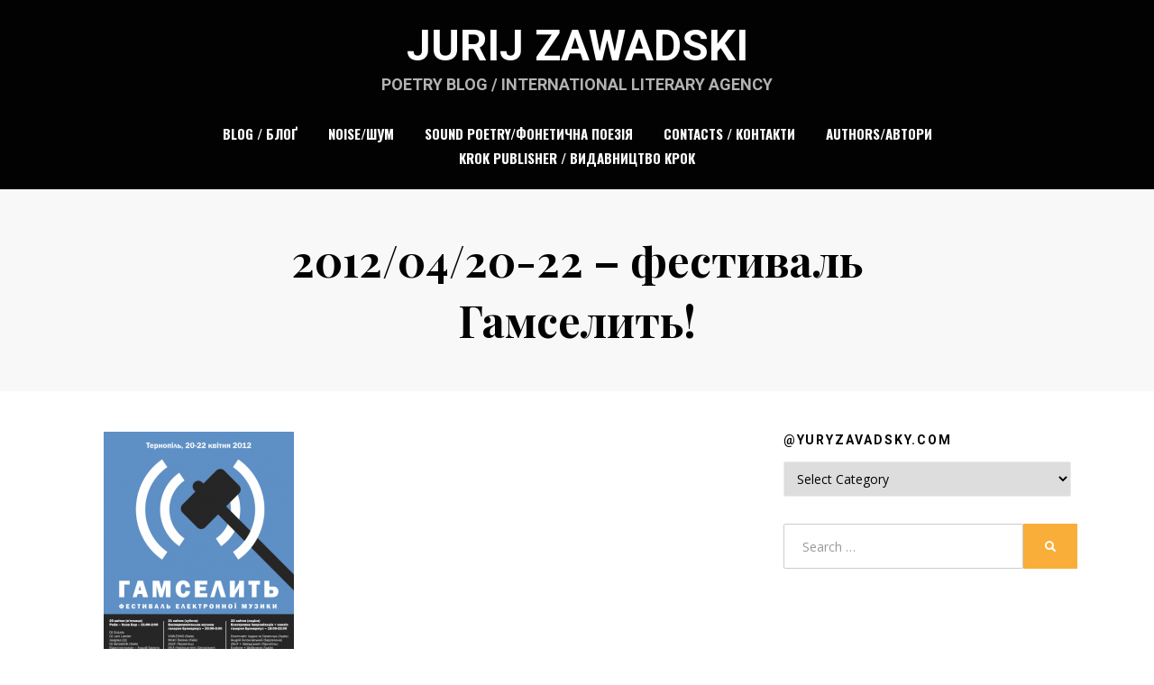

--- FILE ---
content_type: text/html; charset=UTF-8
request_url: https://yuryzavadsky.com/1861
body_size: 10235
content:
<!DOCTYPE html>
<html lang="en-US">
<head>
<meta charset="UTF-8">
<meta name="viewport" content="width=device-width, initial-scale=1.0">
<link rel="profile" href="http://gmpg.org/xfn/11">
<link rel="pingback" href="https://yuryzavadsky.com/xmlrpc.php" />

<title>2012/04/20-22 – фестиваль Гамселить! &#8211; Jurij Zawadski</title>
<meta name='robots' content='max-image-preview:large' />
<link rel='dns-prefetch' href='//fonts.googleapis.com' />
<link rel="alternate" type="application/rss+xml" title="Jurij Zawadski &raquo; Feed" href="https://yuryzavadsky.com/feed" />
<link rel="alternate" type="application/rss+xml" title="Jurij Zawadski &raquo; Comments Feed" href="https://yuryzavadsky.com/comments/feed" />
<link rel="alternate" type="application/rss+xml" title="Jurij Zawadski &raquo; 2012/04/20-22 – фестиваль Гамселить! Comments Feed" href="https://yuryzavadsky.com/1861/feed" />
<script type="text/javascript">
/* <![CDATA[ */
window._wpemojiSettings = {"baseUrl":"https:\/\/s.w.org\/images\/core\/emoji\/15.0.3\/72x72\/","ext":".png","svgUrl":"https:\/\/s.w.org\/images\/core\/emoji\/15.0.3\/svg\/","svgExt":".svg","source":{"concatemoji":"https:\/\/yuryzavadsky.com\/wp-includes\/js\/wp-emoji-release.min.js?ver=6.5.7"}};
/*! This file is auto-generated */
!function(i,n){var o,s,e;function c(e){try{var t={supportTests:e,timestamp:(new Date).valueOf()};sessionStorage.setItem(o,JSON.stringify(t))}catch(e){}}function p(e,t,n){e.clearRect(0,0,e.canvas.width,e.canvas.height),e.fillText(t,0,0);var t=new Uint32Array(e.getImageData(0,0,e.canvas.width,e.canvas.height).data),r=(e.clearRect(0,0,e.canvas.width,e.canvas.height),e.fillText(n,0,0),new Uint32Array(e.getImageData(0,0,e.canvas.width,e.canvas.height).data));return t.every(function(e,t){return e===r[t]})}function u(e,t,n){switch(t){case"flag":return n(e,"\ud83c\udff3\ufe0f\u200d\u26a7\ufe0f","\ud83c\udff3\ufe0f\u200b\u26a7\ufe0f")?!1:!n(e,"\ud83c\uddfa\ud83c\uddf3","\ud83c\uddfa\u200b\ud83c\uddf3")&&!n(e,"\ud83c\udff4\udb40\udc67\udb40\udc62\udb40\udc65\udb40\udc6e\udb40\udc67\udb40\udc7f","\ud83c\udff4\u200b\udb40\udc67\u200b\udb40\udc62\u200b\udb40\udc65\u200b\udb40\udc6e\u200b\udb40\udc67\u200b\udb40\udc7f");case"emoji":return!n(e,"\ud83d\udc26\u200d\u2b1b","\ud83d\udc26\u200b\u2b1b")}return!1}function f(e,t,n){var r="undefined"!=typeof WorkerGlobalScope&&self instanceof WorkerGlobalScope?new OffscreenCanvas(300,150):i.createElement("canvas"),a=r.getContext("2d",{willReadFrequently:!0}),o=(a.textBaseline="top",a.font="600 32px Arial",{});return e.forEach(function(e){o[e]=t(a,e,n)}),o}function t(e){var t=i.createElement("script");t.src=e,t.defer=!0,i.head.appendChild(t)}"undefined"!=typeof Promise&&(o="wpEmojiSettingsSupports",s=["flag","emoji"],n.supports={everything:!0,everythingExceptFlag:!0},e=new Promise(function(e){i.addEventListener("DOMContentLoaded",e,{once:!0})}),new Promise(function(t){var n=function(){try{var e=JSON.parse(sessionStorage.getItem(o));if("object"==typeof e&&"number"==typeof e.timestamp&&(new Date).valueOf()<e.timestamp+604800&&"object"==typeof e.supportTests)return e.supportTests}catch(e){}return null}();if(!n){if("undefined"!=typeof Worker&&"undefined"!=typeof OffscreenCanvas&&"undefined"!=typeof URL&&URL.createObjectURL&&"undefined"!=typeof Blob)try{var e="postMessage("+f.toString()+"("+[JSON.stringify(s),u.toString(),p.toString()].join(",")+"));",r=new Blob([e],{type:"text/javascript"}),a=new Worker(URL.createObjectURL(r),{name:"wpTestEmojiSupports"});return void(a.onmessage=function(e){c(n=e.data),a.terminate(),t(n)})}catch(e){}c(n=f(s,u,p))}t(n)}).then(function(e){for(var t in e)n.supports[t]=e[t],n.supports.everything=n.supports.everything&&n.supports[t],"flag"!==t&&(n.supports.everythingExceptFlag=n.supports.everythingExceptFlag&&n.supports[t]);n.supports.everythingExceptFlag=n.supports.everythingExceptFlag&&!n.supports.flag,n.DOMReady=!1,n.readyCallback=function(){n.DOMReady=!0}}).then(function(){return e}).then(function(){var e;n.supports.everything||(n.readyCallback(),(e=n.source||{}).concatemoji?t(e.concatemoji):e.wpemoji&&e.twemoji&&(t(e.twemoji),t(e.wpemoji)))}))}((window,document),window._wpemojiSettings);
/* ]]> */
</script>
<style id='wp-emoji-styles-inline-css' type='text/css'>

	img.wp-smiley, img.emoji {
		display: inline !important;
		border: none !important;
		box-shadow: none !important;
		height: 1em !important;
		width: 1em !important;
		margin: 0 0.07em !important;
		vertical-align: -0.1em !important;
		background: none !important;
		padding: 0 !important;
	}
</style>
<link rel='stylesheet' id='wp-block-library-css' href='https://yuryzavadsky.com/wp-includes/css/dist/block-library/style.min.css?ver=6.5.7' type='text/css' media='all' />
<style id='classic-theme-styles-inline-css' type='text/css'>
/*! This file is auto-generated */
.wp-block-button__link{color:#fff;background-color:#32373c;border-radius:9999px;box-shadow:none;text-decoration:none;padding:calc(.667em + 2px) calc(1.333em + 2px);font-size:1.125em}.wp-block-file__button{background:#32373c;color:#fff;text-decoration:none}
</style>
<style id='global-styles-inline-css' type='text/css'>
body{--wp--preset--color--black: #000000;--wp--preset--color--cyan-bluish-gray: #abb8c3;--wp--preset--color--white: #ffffff;--wp--preset--color--pale-pink: #f78da7;--wp--preset--color--vivid-red: #cf2e2e;--wp--preset--color--luminous-vivid-orange: #ff6900;--wp--preset--color--luminous-vivid-amber: #fcb900;--wp--preset--color--light-green-cyan: #7bdcb5;--wp--preset--color--vivid-green-cyan: #00d084;--wp--preset--color--pale-cyan-blue: #8ed1fc;--wp--preset--color--vivid-cyan-blue: #0693e3;--wp--preset--color--vivid-purple: #9b51e0;--wp--preset--gradient--vivid-cyan-blue-to-vivid-purple: linear-gradient(135deg,rgba(6,147,227,1) 0%,rgb(155,81,224) 100%);--wp--preset--gradient--light-green-cyan-to-vivid-green-cyan: linear-gradient(135deg,rgb(122,220,180) 0%,rgb(0,208,130) 100%);--wp--preset--gradient--luminous-vivid-amber-to-luminous-vivid-orange: linear-gradient(135deg,rgba(252,185,0,1) 0%,rgba(255,105,0,1) 100%);--wp--preset--gradient--luminous-vivid-orange-to-vivid-red: linear-gradient(135deg,rgba(255,105,0,1) 0%,rgb(207,46,46) 100%);--wp--preset--gradient--very-light-gray-to-cyan-bluish-gray: linear-gradient(135deg,rgb(238,238,238) 0%,rgb(169,184,195) 100%);--wp--preset--gradient--cool-to-warm-spectrum: linear-gradient(135deg,rgb(74,234,220) 0%,rgb(151,120,209) 20%,rgb(207,42,186) 40%,rgb(238,44,130) 60%,rgb(251,105,98) 80%,rgb(254,248,76) 100%);--wp--preset--gradient--blush-light-purple: linear-gradient(135deg,rgb(255,206,236) 0%,rgb(152,150,240) 100%);--wp--preset--gradient--blush-bordeaux: linear-gradient(135deg,rgb(254,205,165) 0%,rgb(254,45,45) 50%,rgb(107,0,62) 100%);--wp--preset--gradient--luminous-dusk: linear-gradient(135deg,rgb(255,203,112) 0%,rgb(199,81,192) 50%,rgb(65,88,208) 100%);--wp--preset--gradient--pale-ocean: linear-gradient(135deg,rgb(255,245,203) 0%,rgb(182,227,212) 50%,rgb(51,167,181) 100%);--wp--preset--gradient--electric-grass: linear-gradient(135deg,rgb(202,248,128) 0%,rgb(113,206,126) 100%);--wp--preset--gradient--midnight: linear-gradient(135deg,rgb(2,3,129) 0%,rgb(40,116,252) 100%);--wp--preset--font-size--small: 13px;--wp--preset--font-size--medium: 20px;--wp--preset--font-size--large: 36px;--wp--preset--font-size--x-large: 42px;--wp--preset--spacing--20: 0.44rem;--wp--preset--spacing--30: 0.67rem;--wp--preset--spacing--40: 1rem;--wp--preset--spacing--50: 1.5rem;--wp--preset--spacing--60: 2.25rem;--wp--preset--spacing--70: 3.38rem;--wp--preset--spacing--80: 5.06rem;--wp--preset--shadow--natural: 6px 6px 9px rgba(0, 0, 0, 0.2);--wp--preset--shadow--deep: 12px 12px 50px rgba(0, 0, 0, 0.4);--wp--preset--shadow--sharp: 6px 6px 0px rgba(0, 0, 0, 0.2);--wp--preset--shadow--outlined: 6px 6px 0px -3px rgba(255, 255, 255, 1), 6px 6px rgba(0, 0, 0, 1);--wp--preset--shadow--crisp: 6px 6px 0px rgba(0, 0, 0, 1);}:where(.is-layout-flex){gap: 0.5em;}:where(.is-layout-grid){gap: 0.5em;}body .is-layout-flex{display: flex;}body .is-layout-flex{flex-wrap: wrap;align-items: center;}body .is-layout-flex > *{margin: 0;}body .is-layout-grid{display: grid;}body .is-layout-grid > *{margin: 0;}:where(.wp-block-columns.is-layout-flex){gap: 2em;}:where(.wp-block-columns.is-layout-grid){gap: 2em;}:where(.wp-block-post-template.is-layout-flex){gap: 1.25em;}:where(.wp-block-post-template.is-layout-grid){gap: 1.25em;}.has-black-color{color: var(--wp--preset--color--black) !important;}.has-cyan-bluish-gray-color{color: var(--wp--preset--color--cyan-bluish-gray) !important;}.has-white-color{color: var(--wp--preset--color--white) !important;}.has-pale-pink-color{color: var(--wp--preset--color--pale-pink) !important;}.has-vivid-red-color{color: var(--wp--preset--color--vivid-red) !important;}.has-luminous-vivid-orange-color{color: var(--wp--preset--color--luminous-vivid-orange) !important;}.has-luminous-vivid-amber-color{color: var(--wp--preset--color--luminous-vivid-amber) !important;}.has-light-green-cyan-color{color: var(--wp--preset--color--light-green-cyan) !important;}.has-vivid-green-cyan-color{color: var(--wp--preset--color--vivid-green-cyan) !important;}.has-pale-cyan-blue-color{color: var(--wp--preset--color--pale-cyan-blue) !important;}.has-vivid-cyan-blue-color{color: var(--wp--preset--color--vivid-cyan-blue) !important;}.has-vivid-purple-color{color: var(--wp--preset--color--vivid-purple) !important;}.has-black-background-color{background-color: var(--wp--preset--color--black) !important;}.has-cyan-bluish-gray-background-color{background-color: var(--wp--preset--color--cyan-bluish-gray) !important;}.has-white-background-color{background-color: var(--wp--preset--color--white) !important;}.has-pale-pink-background-color{background-color: var(--wp--preset--color--pale-pink) !important;}.has-vivid-red-background-color{background-color: var(--wp--preset--color--vivid-red) !important;}.has-luminous-vivid-orange-background-color{background-color: var(--wp--preset--color--luminous-vivid-orange) !important;}.has-luminous-vivid-amber-background-color{background-color: var(--wp--preset--color--luminous-vivid-amber) !important;}.has-light-green-cyan-background-color{background-color: var(--wp--preset--color--light-green-cyan) !important;}.has-vivid-green-cyan-background-color{background-color: var(--wp--preset--color--vivid-green-cyan) !important;}.has-pale-cyan-blue-background-color{background-color: var(--wp--preset--color--pale-cyan-blue) !important;}.has-vivid-cyan-blue-background-color{background-color: var(--wp--preset--color--vivid-cyan-blue) !important;}.has-vivid-purple-background-color{background-color: var(--wp--preset--color--vivid-purple) !important;}.has-black-border-color{border-color: var(--wp--preset--color--black) !important;}.has-cyan-bluish-gray-border-color{border-color: var(--wp--preset--color--cyan-bluish-gray) !important;}.has-white-border-color{border-color: var(--wp--preset--color--white) !important;}.has-pale-pink-border-color{border-color: var(--wp--preset--color--pale-pink) !important;}.has-vivid-red-border-color{border-color: var(--wp--preset--color--vivid-red) !important;}.has-luminous-vivid-orange-border-color{border-color: var(--wp--preset--color--luminous-vivid-orange) !important;}.has-luminous-vivid-amber-border-color{border-color: var(--wp--preset--color--luminous-vivid-amber) !important;}.has-light-green-cyan-border-color{border-color: var(--wp--preset--color--light-green-cyan) !important;}.has-vivid-green-cyan-border-color{border-color: var(--wp--preset--color--vivid-green-cyan) !important;}.has-pale-cyan-blue-border-color{border-color: var(--wp--preset--color--pale-cyan-blue) !important;}.has-vivid-cyan-blue-border-color{border-color: var(--wp--preset--color--vivid-cyan-blue) !important;}.has-vivid-purple-border-color{border-color: var(--wp--preset--color--vivid-purple) !important;}.has-vivid-cyan-blue-to-vivid-purple-gradient-background{background: var(--wp--preset--gradient--vivid-cyan-blue-to-vivid-purple) !important;}.has-light-green-cyan-to-vivid-green-cyan-gradient-background{background: var(--wp--preset--gradient--light-green-cyan-to-vivid-green-cyan) !important;}.has-luminous-vivid-amber-to-luminous-vivid-orange-gradient-background{background: var(--wp--preset--gradient--luminous-vivid-amber-to-luminous-vivid-orange) !important;}.has-luminous-vivid-orange-to-vivid-red-gradient-background{background: var(--wp--preset--gradient--luminous-vivid-orange-to-vivid-red) !important;}.has-very-light-gray-to-cyan-bluish-gray-gradient-background{background: var(--wp--preset--gradient--very-light-gray-to-cyan-bluish-gray) !important;}.has-cool-to-warm-spectrum-gradient-background{background: var(--wp--preset--gradient--cool-to-warm-spectrum) !important;}.has-blush-light-purple-gradient-background{background: var(--wp--preset--gradient--blush-light-purple) !important;}.has-blush-bordeaux-gradient-background{background: var(--wp--preset--gradient--blush-bordeaux) !important;}.has-luminous-dusk-gradient-background{background: var(--wp--preset--gradient--luminous-dusk) !important;}.has-pale-ocean-gradient-background{background: var(--wp--preset--gradient--pale-ocean) !important;}.has-electric-grass-gradient-background{background: var(--wp--preset--gradient--electric-grass) !important;}.has-midnight-gradient-background{background: var(--wp--preset--gradient--midnight) !important;}.has-small-font-size{font-size: var(--wp--preset--font-size--small) !important;}.has-medium-font-size{font-size: var(--wp--preset--font-size--medium) !important;}.has-large-font-size{font-size: var(--wp--preset--font-size--large) !important;}.has-x-large-font-size{font-size: var(--wp--preset--font-size--x-large) !important;}
.wp-block-navigation a:where(:not(.wp-element-button)){color: inherit;}
:where(.wp-block-post-template.is-layout-flex){gap: 1.25em;}:where(.wp-block-post-template.is-layout-grid){gap: 1.25em;}
:where(.wp-block-columns.is-layout-flex){gap: 2em;}:where(.wp-block-columns.is-layout-grid){gap: 2em;}
.wp-block-pullquote{font-size: 1.5em;line-height: 1.6;}
</style>
<link rel='stylesheet' id='anther-bootstrap-grid-css' href='https://yuryzavadsky.com/wp-content/themes/anther/dist/css/bootstrap-grid.css?ver=6.5.7' type='text/css' media='all' />
<link rel='stylesheet' id='font-awesome-5-css' href='https://yuryzavadsky.com/wp-content/themes/anther/dist/css/fontawesome-all.css?ver=6.5.7' type='text/css' media='all' />
<link rel='stylesheet' id='anther-fonts-css' href='https://fonts.googleapis.com/css?family=Roboto%3A400%2C400i%2C700%2C700i%7COpen+Sans%3A400%2C400i%2C700%2C700i%7CPlayfair+Display%3A400%2C400i%2C700%2C700i%7COswald%3A400%2C700&#038;subset=latin%2Clatin-ext' type='text/css' media='all' />
<link rel='stylesheet' id='anther-style-css' href='https://yuryzavadsky.com/wp-content/themes/anther/style.css?ver=6.5.7' type='text/css' media='all' />
<style id='anther-style-inline-css' type='text/css'>
.posted-on,.cat-links,.tags-links,.byline,.archive-title-control { clip: rect(1px, 1px, 1px, 1px); position: absolute; }
</style>
<script type="text/javascript" src="https://yuryzavadsky.com/wp-includes/js/jquery/jquery.min.js?ver=3.7.1" id="jquery-core-js"></script>
<script type="text/javascript" src="https://yuryzavadsky.com/wp-includes/js/jquery/jquery-migrate.min.js?ver=3.4.1" id="jquery-migrate-js"></script>
<link rel="https://api.w.org/" href="https://yuryzavadsky.com/wp-json/" /><link rel="alternate" type="application/json" href="https://yuryzavadsky.com/wp-json/wp/v2/posts/1861" /><link rel="EditURI" type="application/rsd+xml" title="RSD" href="https://yuryzavadsky.com/xmlrpc.php?rsd" />
<meta name="generator" content="WordPress 6.5.7" />
<link rel="canonical" href="https://yuryzavadsky.com/1861" />
<link rel='shortlink' href='https://yuryzavadsky.com/?p=1861' />
<link rel="alternate" type="application/json+oembed" href="https://yuryzavadsky.com/wp-json/oembed/1.0/embed?url=https%3A%2F%2Fyuryzavadsky.com%2F1861" />
<link rel="alternate" type="text/xml+oembed" href="https://yuryzavadsky.com/wp-json/oembed/1.0/embed?url=https%3A%2F%2Fyuryzavadsky.com%2F1861&#038;format=xml" />

	
		<style type="text/css">
			.site-title a,
		.site-title a:visited {
			color: #ffffff;
		}
		.site-title a:hover,
		.site-title a:focus,
		.site-title a:active {
			opacity: 0.7;
		}
		.site-description {
			color: #ffffff;
			opacity: 0.7;
		}
		</style>

</head>
<body class="post-template-default single single-post postid-1861 single-format-standard has-site-branding has-wide-layout has-right-sidebar has-site-hero-slot">
<div id="page" class="site-wrapper site">
	<a class="skip-link screen-reader-text" href="#content">Skip to content</a>

	
<header id="masthead" class="site-header">
	<div class="container">
		<div class="row">
			<div class="col">

				<div class="site-header-inside-wrapper">
					
<div class="site-branding-wrapper">
	<div class="site-logo-wrapper"></div>
	<div class="site-branding">
					<p class="site-title"><a href="https://yuryzavadsky.com/" title="Jurij Zawadski" rel="home">Jurij Zawadski</a></p>
		
				<p class="site-description">
			poetry blog / international literary agency		</p>
			</div>
</div><!-- .site-branding-wrapper -->

<nav id="site-navigation" class="main-navigation">
	<div class="main-navigation-inside">
		<div class="toggle-menu-wrapper">
			<a href="#header-menu-responsive" title="Menu" class="toggle-menu-control">
				<span class="toggle-menu-label">Menu</span>
			</a>
		</div>

		<div class="site-header-menu"><ul id="menu-1" class="header-menu sf-menu"><li id="menu-item-3135" class="menu-item menu-item-type-taxonomy menu-item-object-category current-post-ancestor menu-item-3135"><a href="https://yuryzavadsky.com/category/blog">Blog / Блоґ</a></li>
<li id="menu-item-3872" class="menu-item menu-item-type-taxonomy menu-item-object-category menu-item-3872"><a href="https://yuryzavadsky.com/category/blog/noise">Noise/Шум</a></li>
<li id="menu-item-3873" class="menu-item menu-item-type-taxonomy menu-item-object-category menu-item-3873"><a href="https://yuryzavadsky.com/category/blog/writings/soundpoetry">Sound Poetry/Фонетична поезія</a></li>
<li id="menu-item-3111" class="menu-item menu-item-type-post_type menu-item-object-page menu-item-3111"><a href="https://yuryzavadsky.com/kontaktycontacts">Contacts / Контакти</a></li>
<li id="menu-item-3290" class="menu-item menu-item-type-taxonomy menu-item-object-category menu-item-3290"><a href="https://yuryzavadsky.com/category/authors">Authors/Автори</a></li>
<li id="menu-item-3052" class="menu-item menu-item-type-custom menu-item-object-custom menu-item-3052"><a href="http://krokbooks.com">Krok Publisher / Видавництво Крок</a></li>
</ul></div>	</div><!-- .main-navigation-inside -->
</nav><!-- .main-navigation -->
				</div><!-- .site-header-inside-wrapper -->

			</div><!-- .col -->
		</div><!-- .row -->
	</div><!-- .container -->

	</header><!-- #masthead -->

<section class="site-hero-slot-wrapper">

	<div class="site-hero-wrapper site-hero-wrapper-single site-hero-wrapper-single-entry-title-content">
		<div class="container">
			<div class="row">
				<div class="col">

					<div class="site-hero-content">
						<div class="entry-content-site-hero-wrapper-entry-title-content">
							<div class="entry-content-site-hero-wrapper-inside-entry-title-content">

								<header class="entry-header-site-hero">
									<h1 class="entry-title-site-hero">2012/04/20-22 – фестиваль Гамселить!</h1>								</header><!-- .entry-header-site-hero -->

																<div class="entry-meta entry-meta-site-hero entry-meta-site-hero-header-after">
									<span class="byline entry-meta-icon">by <span class="author vcard"><a class="entry-author-link url fn n" href="https://yuryzavadsky.com/author/admin" rel="author"><span class="entry-author-name">Юрій Завадський</span></a></span></span><span class="posted-on entry-meta-icon"><span class="screen-reader-text">Posted on</span><a href="https://yuryzavadsky.com/1861" rel="bookmark"><time class="entry-date published updated" datetime="2012-04-18T11:29:01+02:00">18.04.2012</time></a></span>								</div><!-- .entry-meta-site-hero -->
								
							</div><!-- .entry-content-site-hero-wrapper-inside -->
						</div><!-- .entry-content-site-hero-wrapper -->
					</div><!-- .site-hero-content -->

				</div><!-- .col -->
			</div><!-- .row -->
		</div><!-- .container -->
	</div><!-- .site-hero-wrapper -->

</section><!-- .site-hero-slot-wrapper -->

	<div id="content" class="site-content">

	<div class="site-content-inside">
		<div class="container">
			<div class="row">

				<div id="primary" class="content-area col-16 col-sm-16 col-md-16 col-lg-11 col-xl-11 col-xxl-11">
					<main id="main" class="site-main">

						<div id="post-wrapper" class="post-wrapper post-wrapper-single post-wrapper-single-post">
												
							
<div class="post-wrapper-hentry">
	<article id="post-1861" class="post-1861 post type-post status-publish format-standard hentry category-events category-festivals category-friends category-my">
		<div class="post-content-wrapper post-content-wrapper-single post-content-wrapper-single-post">

			
			<div class="entry-content">
				<p><a href="http://yuryzavadsky.com/wp-content/gamselyt_poster.png"><img fetchpriority="high" decoding="async" src="http://yuryzavadsky.com/wp-content/gamselyt_poster-211x300.png" alt="" title="gamselyt_poster" width="211" height="300" class="alignnone size-medium wp-image-1862" srcset="https://yuryzavadsky.com/wp-content/gamselyt_poster-211x300.png 211w, https://yuryzavadsky.com/wp-content/gamselyt_poster.png 450w" sizes="(max-width: 211px) 100vw, 211px" /></a></p>
<p>pincet, Zsuf, RaveBox, МО Коза презентують:</p>
<p>фестиваль електронної музики Гамселить!<br />
Тернопіль, 20-22 квітня 2012</p>
<p>20 квітня (п’ятниця)<br />
Рейв / Коза Бар (бульвар Шевченка 23) / 21:00-2:00</p>
<p>Sinestetik (Київ)<br />
DJ GoLets<br />
DJ Loki Lander<br />
zavgosp (dj)<br />
Відео-інсталяція – Андрій Базюта<br />
Вхід – 25 гривень</p>
<p>21 квітня (субота)<br />
Експериментальна музика / галерея Бункермуз (бульвар Шевченка, 1)  / 20:00-3:00</p>
<p>V4W.ENKO (Київ)<br />
Mokri Dereva (Київ)<br />
ZSUF (Тернопіль)<br />
IAEA Headquarters (Запоріжжя)<br />
The Workers (Львів)<br />
zavgosp (live) (Тернопіль)<br />
Відео-інсталяція – Андрій Базюта<br />
Вхід – 30 гривень</p>
<p>22 квітня (неділя)<br />
Електронна імпровізація і поезія / галерея Бункермуз / 18:00-22:00</p>
<p>Drumтиatr: Іздрик та Семенчук (Львів)<br />
Андрій Антоновський (Барселона)<br />
ZSUF + Завадський (Тернопіль)<br />
Ecotone + Шубєнков (Львів)<br />
Володимир Білик (Житомир)<br />
&#038; friends (Тернопіль)<br />
Вхід – 15 гривень</p>
<p>Абонемент на весь фестиваль – 50 гривень.</p>
							</div><!-- .entry-content -->

			<footer class="entry-meta entry-meta-footer">
				<span class="cat-links cat-links-single">Posted in <a href="https://yuryzavadsky.com/category/blog/events" rel="category tag">Events/Події</a>, <a href="https://yuryzavadsky.com/category/blog/events/festivals" rel="category tag">Festivals/Фестивалі</a>, <a href="https://yuryzavadsky.com/category/blog/events/friends" rel="category tag">Friends/Друзі</a>, <a href="https://yuryzavadsky.com/category/blog/events/my" rel="category tag">My/Мої</a></span>			</footer><!-- .entry-meta -->

		</div><!-- .post-content-wrapper -->
	</article><!-- #post-## -->
</div><!-- .post-wrapper-hentry -->

							
							
	<nav class="navigation post-navigation" aria-label="Posts">
		<h2 class="screen-reader-text">Post navigation</h2>
		<div class="nav-links"><div class="nav-previous"><a href="https://yuryzavadsky.com/1856" rel="prev"><span class="meta-nav">Prev</span> <span class="post-title">Серія &#8220;Ріки, дороги&#8221;</span></a></div><div class="nav-next"><a href="https://yuryzavadsky.com/1864" rel="next"><span class="meta-nav">Next</span> <span class="post-title">Іван Лучук. Гетеборзькі поети в перекладі львів’янина</span></a></div></div>
	</nav>
							
<div id="comments" class="comments-area">

	
		<div class="comments-area-wrapper">

		<h2 class="comments-title">
			One Reply to &ldquo;2012/04/20-22 – фестиваль Гамселить!&rdquo;		</h2>

		
		<ol class="comment-list">
					<li id="comment-22" class="comment even thread-even depth-1">
			<article id="div-comment-22" class="comment-body">
				<footer class="comment-meta">
					<div class="comment-author vcard">
												<b class="fn">PapaRazzo</b> <span class="says">says:</span>					</div><!-- .comment-author -->

					<div class="comment-metadata">
						<a href="https://yuryzavadsky.com/1861#comment-22"><time datetime="2012-04-23T08:29:41+02:00">23.04.2012 at 08:29</time></a>					</div><!-- .comment-metadata -->

									</footer><!-- .comment-meta -->

				<div class="comment-content">
					<p>а до того<br />
<a href="http://www.youtube.com/watch?v=5NHwrAsRvs8" rel="nofollow ugc">http://www.youtube.com/watch?v=5NHwrAsRvs8</a></p>
				</div><!-- .comment-content -->

				<div class="reply"><a rel="nofollow" class="comment-reply-login" href="https://yuryzavadsky.com/wp-login.php?redirect_to=https%3A%2F%2Fyuryzavadsky.com%2F1861">Log in to Reply</a></div>			</article><!-- .comment-body -->
		</li><!-- #comment-## -->
		</ol><!-- .comment-list -->

		
	</div><!-- .comments-area-wrapper -->
	
	
		<div id="respond" class="comment-respond">
		<h3 id="reply-title" class="comment-reply-title">Leave a Reply <small><a rel="nofollow" id="cancel-comment-reply-link" href="/1861#respond" style="display:none;">Cancel reply</a></small></h3><p class="must-log-in">You must be <a href="https://yuryzavadsky.com/wp-login.php?redirect_to=https%3A%2F%2Fyuryzavadsky.com%2F1861">logged in</a> to post a comment.</p>	</div><!-- #respond -->
	
</div><!-- #comments -->

												</div><!-- .post-wrapper -->

					</main><!-- #main -->
				</div><!-- #primary -->

				<div id="site-sidebar" class="sidebar-area col-16 col-sm-16 col-md-16 col-lg-5 col-xl-5 col-xxl-5">
	<div id="secondary" class="sidebar widget-area sidebar-widget-area" role="complementary">
		<aside id="categories-3" class="widget widget_categories"><h2 class="widget-title">@yuryzavadsky.com</h2><form action="https://yuryzavadsky.com" method="get"><label class="screen-reader-text" for="cat">@yuryzavadsky.com</label><select  name='cat' id='cat' class='postform'>
	<option value='-1'>Select Category</option>
	<option class="level-0" value="54">Authors/Автори&nbsp;&nbsp;(7)</option>
	<option class="level-0" value="45">Blog/Блоґ&nbsp;&nbsp;(750)</option>
	<option class="level-1" value="8">&nbsp;&nbsp;&nbsp;Biography/Життєпис&nbsp;&nbsp;(18)</option>
	<option class="level-1" value="24">&nbsp;&nbsp;&nbsp;Books/Книги&nbsp;&nbsp;(127)</option>
	<option class="level-2" value="25">&nbsp;&nbsp;&nbsp;&nbsp;&nbsp;&nbsp;Book announcements/Анонси книг&nbsp;&nbsp;(78)</option>
	<option class="level-2" value="32">&nbsp;&nbsp;&nbsp;&nbsp;&nbsp;&nbsp;Book art/Книжкове мистецтво&nbsp;&nbsp;(21)</option>
	<option class="level-2" value="39">&nbsp;&nbsp;&nbsp;&nbsp;&nbsp;&nbsp;Ebooks/Екниги&nbsp;&nbsp;(4)</option>
	<option class="level-1" value="16">&nbsp;&nbsp;&nbsp;Events/Події&nbsp;&nbsp;(460)</option>
	<option class="level-2" value="19">&nbsp;&nbsp;&nbsp;&nbsp;&nbsp;&nbsp;Festivals/Фестивалі&nbsp;&nbsp;(140)</option>
	<option class="level-2" value="17">&nbsp;&nbsp;&nbsp;&nbsp;&nbsp;&nbsp;Friends/Друзі&nbsp;&nbsp;(252)</option>
	<option class="level-2" value="18">&nbsp;&nbsp;&nbsp;&nbsp;&nbsp;&nbsp;My/Мої&nbsp;&nbsp;(221)</option>
	<option class="level-2" value="30">&nbsp;&nbsp;&nbsp;&nbsp;&nbsp;&nbsp;Studio 87/Літстудія 87&nbsp;&nbsp;(61)</option>
	<option class="level-2" value="33">&nbsp;&nbsp;&nbsp;&nbsp;&nbsp;&nbsp;Zavadskish readings/Завадські читання&nbsp;&nbsp;(4)</option>
	<option class="level-1" value="52">&nbsp;&nbsp;&nbsp;Noise/Шум&nbsp;&nbsp;(16)</option>
	<option class="level-1" value="1">&nbsp;&nbsp;&nbsp;Other/Інше&nbsp;&nbsp;(40)</option>
	<option class="level-1" value="3">&nbsp;&nbsp;&nbsp;Writings/Писання&nbsp;&nbsp;(378)</option>
	<option class="level-2" value="21">&nbsp;&nbsp;&nbsp;&nbsp;&nbsp;&nbsp;Audio/Аудіо&nbsp;&nbsp;(46)</option>
	<option class="level-2" value="12">&nbsp;&nbsp;&nbsp;&nbsp;&nbsp;&nbsp;Collections/Книги&nbsp;&nbsp;(44)</option>
	<option class="level-2" value="15">&nbsp;&nbsp;&nbsp;&nbsp;&nbsp;&nbsp;Concretism/Конкретизм&nbsp;&nbsp;(28)</option>
	<option class="level-2" value="13">&nbsp;&nbsp;&nbsp;&nbsp;&nbsp;&nbsp;Hypertext/Гіпертекст&nbsp;&nbsp;(3)</option>
	<option class="level-2" value="44">&nbsp;&nbsp;&nbsp;&nbsp;&nbsp;&nbsp;NaPoWriMo&nbsp;&nbsp;(32)</option>
	<option class="level-2" value="4">&nbsp;&nbsp;&nbsp;&nbsp;&nbsp;&nbsp;Poetry/Поезія&nbsp;&nbsp;(136)</option>
	<option class="level-2" value="5">&nbsp;&nbsp;&nbsp;&nbsp;&nbsp;&nbsp;Sound Poetry/Фонетична поезія&nbsp;&nbsp;(78)</option>
	<option class="level-2" value="6">&nbsp;&nbsp;&nbsp;&nbsp;&nbsp;&nbsp;Translations/Переклади&nbsp;&nbsp;(146)</option>
	<option class="level-3" value="34">&nbsp;&nbsp;&nbsp;&nbsp;&nbsp;&nbsp;&nbsp;&nbsp;&nbsp;Australia/Австралія&nbsp;&nbsp;(21)</option>
	<option class="level-3" value="42">&nbsp;&nbsp;&nbsp;&nbsp;&nbsp;&nbsp;&nbsp;&nbsp;&nbsp;Canada / Канада&nbsp;&nbsp;(2)</option>
	<option class="level-3" value="51">&nbsp;&nbsp;&nbsp;&nbsp;&nbsp;&nbsp;&nbsp;&nbsp;&nbsp;Chile/Чилі&nbsp;&nbsp;(2)</option>
	<option class="level-3" value="48">&nbsp;&nbsp;&nbsp;&nbsp;&nbsp;&nbsp;&nbsp;&nbsp;&nbsp;Iceland/Ісландія&nbsp;&nbsp;(2)</option>
	<option class="level-3" value="38">&nbsp;&nbsp;&nbsp;&nbsp;&nbsp;&nbsp;&nbsp;&nbsp;&nbsp;New Zealand/Нова Зеландія&nbsp;&nbsp;(23)</option>
	<option class="level-3" value="36">&nbsp;&nbsp;&nbsp;&nbsp;&nbsp;&nbsp;&nbsp;&nbsp;&nbsp;Pacific Ocean/Тихий океан&nbsp;&nbsp;(21)</option>
	<option class="level-3" value="35">&nbsp;&nbsp;&nbsp;&nbsp;&nbsp;&nbsp;&nbsp;&nbsp;&nbsp;Poland/Польща&nbsp;&nbsp;(45)</option>
	<option class="level-3" value="55">&nbsp;&nbsp;&nbsp;&nbsp;&nbsp;&nbsp;&nbsp;&nbsp;&nbsp;Romania/Румунія&nbsp;&nbsp;(2)</option>
	<option class="level-3" value="41">&nbsp;&nbsp;&nbsp;&nbsp;&nbsp;&nbsp;&nbsp;&nbsp;&nbsp;Ukraine/Україна&nbsp;&nbsp;(1)</option>
	<option class="level-3" value="40">&nbsp;&nbsp;&nbsp;&nbsp;&nbsp;&nbsp;&nbsp;&nbsp;&nbsp;USA/США&nbsp;&nbsp;(5)</option>
	<option class="level-3" value="47">&nbsp;&nbsp;&nbsp;&nbsp;&nbsp;&nbsp;&nbsp;&nbsp;&nbsp;Беларусь/Білорусь&nbsp;&nbsp;(4)</option>
	<option class="level-2" value="27">&nbsp;&nbsp;&nbsp;&nbsp;&nbsp;&nbsp;Video/Відео&nbsp;&nbsp;(43)</option>
	<option class="level-0" value="56">Krk: 20z21&nbsp;&nbsp;(30)</option>
	<option class="level-0" value="46">Publishing/Видавництво&nbsp;&nbsp;(1)</option>
	<option class="level-0" value="61">Studies/Навчання&nbsp;&nbsp;(1)</option>
</select>
</form><script type="text/javascript">
/* <![CDATA[ */

(function() {
	var dropdown = document.getElementById( "cat" );
	function onCatChange() {
		if ( dropdown.options[ dropdown.selectedIndex ].value > 0 ) {
			dropdown.parentNode.submit();
		}
	}
	dropdown.onchange = onCatChange;
})();

/* ]]> */
</script>
</aside><aside id="search-4" class="widget widget_search">
<form role="search" method="get" class="search-form" action="https://yuryzavadsky.com/">
	<label>
		<span class="screen-reader-text">Search for:</span>
		<input type="search" class="search-field" placeholder="Search &hellip;" value="" name="s" title="Search for:" />
	</label>
	<button type="submit" class="search-submit"><span class="screen-reader-text">Search</span></button>
</form>
</aside><aside id="text-18" class="widget widget_text">			<div class="textwidget"><p><a style="text-decoration: none;" href="https://www.amazon.com/Bikeroo-Oversized-Comfort-Comfortable-Replacement/dp/B07B646ZZY/"><span style="text-decoration: none; position: fixed; left: -10000000px;">bike seat amazon</span></a></p>
</div>
		</aside>	</div><!-- .sidebar -->
</div><!-- .col-* columns of main sidebar -->

			</div><!-- .row -->
		</div><!-- .container -->
	</div><!-- .site-content-inside -->


	</div><!-- #content -->

	<footer id="colophon" class="site-footer">
		
<div class="site-info">
	<div class="site-info-inside">

		<div class="container">

			<div class="row">
				<div class="col">
					<div class="credits-wrapper">
						<div class="credits credits-blog">&copy; Copyright 2026 &#8211; <a href="https://yuryzavadsky.com/">Jurij Zawadski</a></div><div class="credits credits-designer">Anther Theme by <a href="https://designorbital.com" title="DesignOrbital">DesignOrbital</a> <span>&sdot;</span> Powered by <a href="https://wordpress.org/" title="WordPress">WordPress</a></div>					</div><!-- .credits -->
				</div><!-- .col -->
			</div><!-- .row -->

		</div><!-- .container -->

	</div><!-- .site-info-inside -->
</div><!-- .site-info -->
	</footer><!-- #colophon -->

</div><!-- #page .site-wrapper -->

<div class="overlay-effect"></div><!-- .overlay-effect -->

<script type="text/javascript" src="https://yuryzavadsky.com/wp-content/themes/anther/dist/js/enquire.js?ver=2.1.6" id="enquire-js"></script>
<script type="text/javascript" src="https://yuryzavadsky.com/wp-content/themes/anther/dist/js/fitvids.js?ver=1.1" id="fitvids-js"></script>
<script type="text/javascript" src="https://yuryzavadsky.com/wp-content/themes/anther/dist/js/hover-intent.js?ver=r7" id="hover-intent-js"></script>
<script type="text/javascript" src="https://yuryzavadsky.com/wp-content/themes/anther/dist/js/superfish.js?ver=1.7.10" id="superfish-js"></script>
<script type="text/javascript" src="https://yuryzavadsky.com/wp-includes/js/comment-reply.min.js?ver=6.5.7" id="comment-reply-js" async="async" data-wp-strategy="async"></script>
<script type="text/javascript" src="https://yuryzavadsky.com/wp-content/themes/anther/dist/js/custom.js?ver=1.0" id="anther-custom-js"></script>
</body>
</html>
